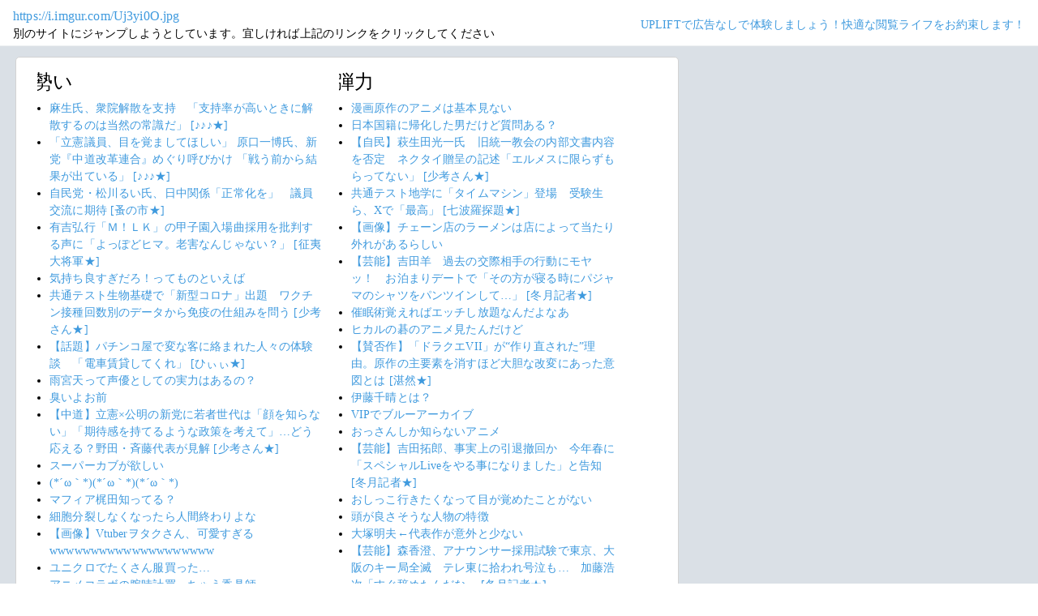

--- FILE ---
content_type: text/html; charset=shift_jis
request_url: https://jump.5ch.net/?https://i.imgur.com/Uj3yi0O.jpg
body_size: 6702
content:

 <!DOCTYPE html>
<html lang="ja">
<head>
<!--<script type="text/javascript" charset="UTF-8" src="//j.microad.net/js/compass.js" onload="new microadCompass.AdInitializer().initialize();" async></script>-->
<!-- Google tag (gtag.js) -->
<script async src="https://www.googletagmanager.com/gtag/js?id=G-7NQT8916KZ"></script>
<script>
  window.dataLayer = window.dataLayer || [];
  function gtag(){dataLayer.push(arguments);}
  gtag("js", new Date());

  gtag("config", "G-7NQT8916KZ");
</script>
<meta charset="shift_jis">
<META http-equiv=Content-Type content="text/html; charset=shift_jis">
<title>Jump@5ch</title>
<link rel="stylesheet" href="https://5ch.net/css/css/font-awesome.min.css">
<link href="https://5ch.net/vendor/bootstrap/css/bootstrap.min.css" rel="stylesheet">
<link href="https://5ch.net/css/5ch.css" rel="stylesheet">
<script src="https://cdn.browsiprod.com/bootstrap/bootstrap.js" id="browsi-tag" data-pubKey="loki" data-siteKey="gochannel" async></script>
<style>
    
    body {
        color: black !important;
        font-family: ArialMT, "Hiragino Kaku Gothic ProN", "繝偵Λ繧ｮ繝手ｧ偵ざ ProN W3" !important;
        letter-spacing: .01em;
        font-size: .9em;
    }

    #top-ads, #bottom-ads {
        background-color: #fff;
        margin: 20px;
    }

    @media (min-width: 1200px){
        .container {
          max-width: 97%;
          padding-right: 0;
          padding-left: 0;
        }

    }

    @media (min-width: 992px){
        .container {
            max-width: 97%;
        }

    }

    @media (max-width: 1111px) {


        #top-ads {
            margin-top: 60px;
        }  
    }

    @media (max-width: 991px) {
        .container {
            max-width: 97%;
        }



        #top-ads {
            margin-top: 65px;
        }  
      
    }

    @media (max-width: 840px) {


        #top-ads {
            margin-top: 70px;
        }  
    }

    @media screen and (max-width: 720px) {


        #top-ads {
            margin-top: 110px;
        }  
    }

    @media screen and (max-width: 600px) {


        .url-redirect, .warning-text{
            width: 83%!important;
            
        }    

        #top-ads {
            margin-top: 130px;
        }  
    }

    @media screen and (max-width: 480px) {


        .url-redirect, .warning-text{
            width: 83%!important;
            
        }


        #top-ads {
            margin-top: 140px;
        }

    }

    @media (min-width: 768px){
        .col-md-3 {
            max-width: unset;
        }
    }

    .url-redirect{
        font-size: 1.1em;
        word-wrap: break-word;
    }

    .warning-text{
        word-wrap: break-word;
    }

    .card-body {
      /*padding: 0;*/
      padding:.62rem .8rem
    }

    .card {
        /*background-color: unset!important;*/
        border: unset!important;
        height:700px;
        /*position: absolute;*/
    }

    .post-item-box ul, .threads ul {
        list-style: disc;
    }

    .post-item-box {
      padding: 0px 40px 20px 40px!important;
      display: flex;
    }

    .post-item-box .h4, .post-item-box h4 {
      font-size: 1.5rem;
      margin-left: -20px;
      margin-top: 30px;
    }

    div#stick-bottom-ads {
        position: fixed;
        width: 50%;
        bottom: 10px;
    } 


    footer#footer-area{
        border-top: 1px solid #dae0e6;
    }

    .footer-text{
        width:100%;text-align:center;color:green;
    }




</style>
</head>
<body class="ch5-body ">
    <nav class="navbar navbar-expand-lg navbar-dark bg-light fixed-top">
        <div class="container">

            <div class="">
                <div class="url-redirect">
                    <a rel="noopener noreferrer nofollow" href="https://i.imgur.com/Uj3yi0O.jpg">https://i.imgur.com/Uj3yi0O.jpg</a>
                </div>
                <div class="warning-text">
                    別のサイトにジャンプしようとしています。宜しければ上記のリンクをクリックしてください
                </div>
            </div>

            

            <div class="collapses navbar-collapses" id="navbarResponsive">
                
                <ul class="navbar-nav ml-auto">
                <li class="nav-item">
                    <div class="right_header_links">
                        <a href="https://uplift.5ch.net/" target="_blank">UPLIFTで広告なしで体験しましょう！快適な閲覧ライフをお約束します！</a>
                    </div>
                </li>
                </ul>
            </div>

        </div>
    </nav>


    



    <div id="main-content-box">
        <div class="container">
            <div class="row">

                <div class="col-lg-8">
                    <div class="post-item-box">
                            <div style='overflow-x:hidden;max-width:48%;float:left;margin-right: 35px;padding-left:15px;margin-top: -14px;margin-left: -14px;'><h4>勢い</h4><ul class="threads"><li class="thread"><a href="https://asahi.5ch.net/test/read.cgi/newsplus/1768738208/l50">麻生氏、衆院解散を支持　「支持率が高いときに解散するのは当然の常識だ」  [♪♪♪★]</a></li><li class="thread"><a href="https://asahi.5ch.net/test/read.cgi/newsplus/1768738393/l50">「立憲議員、目を覚ましてほしい」 原口一博氏、新党『中道改革連合』めぐり呼びかけ 「戦う前から結果が出ている」  [♪♪♪★]</a></li><li class="thread"><a href="https://asahi.5ch.net/test/read.cgi/newsplus/1768744635/l50">自民党・松川るい氏、日中関係「正常化を」　議員交流に期待  [蚤の市★]</a></li><li class="thread"><a href="https://hayabusa9.5ch.net/test/read.cgi/mnewsplus/1768740840/l50">有吉弘行「Ｍ！ＬＫ」の甲子園入場曲採用を批判する声に「よっぽどヒマ。老害なんじゃない？」  [征夷大将軍★]</a></li><li class="thread"><a href="https://mi.5ch.net/test/read.cgi/news4vip/1768745457/l50">気持ち良すぎだろ！ってものといえば </a></li><li class="thread"><a href="https://asahi.5ch.net/test/read.cgi/newsplus/1768745889/l50">共通テスト生物基礎で「新型コロナ」出題　ワクチン接種回数別のデータから免疫の仕組みを問う  [少考さん★]</a></li><li class="thread"><a href="https://asahi.5ch.net/test/read.cgi/newsplus/1768742542/l50">【話題】パチンコ屋で変な客に絡まれた人々の体験談　「電車賃貸してくれ」  [ひぃぃ★]</a></li><li class="thread"><a href="https://mi.5ch.net/test/read.cgi/news4vip/1768745725/l50">雨宮天って声優としての実力はあるの？ </a></li><li class="thread"><a href="https://mi.5ch.net/test/read.cgi/news4vip/1768745833/l50">臭いよお前 </a></li><li class="thread"><a href="https://asahi.5ch.net/test/read.cgi/newsplus/1768744844/l50">【中道】立憲×公明の新党に若者世代は「顔を知らない」「期待感を持てるような政策を考えて」…どう応える？野田・斉藤代表が見解  [少考さん★]</a></li><li class="thread"><a href="https://mi.5ch.net/test/read.cgi/news4vip/1768745598/l50">スーパーカブが欲しい </a></li><li class="thread"><a href="https://mi.5ch.net/test/read.cgi/news4vip/1768745688/l50">(*´ω｀*)(*´ω｀*)(*´ω｀*) </a></li><li class="thread"><a href="https://mi.5ch.net/test/read.cgi/news4vip/1768745742/l50">マフィア梶田知ってる？ </a></li><li class="thread"><a href="https://mi.5ch.net/test/read.cgi/news4vip/1768745375/l50">細胞分裂しなくなったら人間終わりよな </a></li><li class="thread"><a href="https://mi.5ch.net/test/read.cgi/news4vip/1768744608/l50">【画像】Vtuberヲタクさん、可愛すぎるwwwwwwwwwwwwwwwwwwww </a></li><li class="thread"><a href="https://mi.5ch.net/test/read.cgi/news4vip/1768745244/l50">ユニクロでたくさん服買った… </a></li><li class="thread"><a href="https://mi.5ch.net/test/read.cgi/news4vip/1768745297/l50">アニメコラボの腕時計買っちゃう香具師 </a></li><li class="thread"><a href="https://hayabusa9.5ch.net/test/read.cgi/mnewsplus/1768734748/l50">元フジ渡邊渚、ノロウイルス感染を明かす  [Ailuropoda melanoleuca★]</a></li><li class="thread"><a href="https://hayabusa9.5ch.net/test/read.cgi/mnewsplus/1768742950/l50">【芸能】岡田准一　グレイシー柔術筋の昨年世界大会銀メダリストに僅少差で惜敗　欧州最大柔術大会初戦　  [冬月記者★]</a></li><li class="thread"><a href="https://mi.5ch.net/test/read.cgi/news4vip/1768745759/l50">馬鹿「生卵を食べるのは日本人だけらしい」 俺「アイスクリーム」 </a></li><li class="thread"><a href="https://mi.5ch.net/test/read.cgi/news4vip/1768744932/l50">デブ男、スレンダー女子に現実を思い知らされる </a></li><li class="thread"><a href="https://asahi.5ch.net/test/read.cgi/newsplus/1768743172/l50">立民・原口氏「中道」に合流せず　次期衆院選には立候補する意向、新党立ち上げ模索か  [少考さん★]</a></li><li class="thread"><a href="https://hayabusa9.5ch.net/test/read.cgi/mnewsplus/1768724390/l50">阿川佐和子「ジャイアンが怖いから何も言えないって…」米ベネズエラ攻撃巡り沈黙することに私見  [muffin★]</a></li><li class="thread"><a href="https://hayabusa9.5ch.net/test/read.cgi/mnewsplus/1768740358/l50">【サッカー】サウジ開催なのに…Ｕ―２３アジア杯４強に西アジア勢ゼロ　準決勝は日本―韓国、中国―ベトナムの組み合わせ  [久太郎★]</a></li><li class="thread"><a href="https://asahi.5ch.net/test/read.cgi/newsplus/1768745432/l50">【中道】「当然合憲」公明・西田氏、安保関連法巡り「新党は賛同する人が参加」　立民は違憲掲げる  [少考さん★]</a></li><li class="thread"><a href="https://mi.5ch.net/test/read.cgi/news4vip/1768744311/l50">【至急】除霊のやり方頼む </a></li><li class="thread"><a href="https://asahi.5ch.net/test/read.cgi/newsplus/1768719647/l50">トランプ米政権、紛争解決の新国際機関の設置を検討、構想を発表 「初代議長はトランプ氏、トランプ氏に全権を委ねる」  [Hitzeschleier★]</a></li><li class="thread"><a href="https://mi.5ch.net/test/read.cgi/news4vip/1768745331/l50">上の階の糞デブ死ね死ね死ね死ね死ね死ね死ね死ね死ね死ね死ね死ね死ね死ね死ね死ね死ね死ね死ね死ね死ね死ね死ね死ね死ね死ね死ね死ね </a></li><li class="thread"><a href="https://mi.5ch.net/test/read.cgi/news4vip/1768745309/l50">ごめんなんだけどパチンコが良くてカジノがダメな理由って何？ </a></li><li class="thread"><a href="https://mi.5ch.net/test/read.cgi/news4vip/1768745621/l50">お前らって友達いる？ </a></li><li class="thread"><a href="https://mi.5ch.net/test/read.cgi/news4vip/1768745072/l50">僕の声がキモいかどうか判断して </a></li><li class="thread"><a href="https://hayabusa9.5ch.net/test/read.cgi/mnewsplus/1768743471/l50">【テレビ】日曜劇場『リブート』  衝撃展開の連続に視聴者騒然 「情報量多すぎ」「津田さん一瞬で…」「ヒット作の予感」  [冬月記者★]</a></li><li class="thread"><a href="https://mi.5ch.net/test/read.cgi/news4vip/1768743098/l50">JCが全レス </a></li><li class="thread"><a href="https://asahi.5ch.net/test/read.cgi/newsplus/1768743833/l50">共産、衆院選候補３４人追加…いずれも新人  [少考さん★]</a></li><li class="thread"><a href="https://mi.5ch.net/test/read.cgi/news4vip/1768743484/l50">お前らの免許の色は？ </a></li><li class="thread"><a href="https://mi.5ch.net/test/read.cgi/news4vip/1768744871/l50">お酒が飲めなくなってきた。。。 </a></li><li class="thread"><a href="https://asahi.5ch.net/test/read.cgi/newsplus/1768742865/l50">【自民】萩生田光一氏　旧統一教会の内部文書内容を否定　ネクタイ贈呈の記述「エルメスに限らずもらってない」  [少考さん★]</a></li><li class="thread"><a href="https://mi.5ch.net/test/read.cgi/news4vip/1768742443/l50">漫画原作のアニメは基本見ない </a></li><li class="thread"><a href="https://mi.5ch.net/test/read.cgi/news4vip/1768744683/l50">オナホとバイブとエネマグラどれ買えばいい？ </a></li><li class="thread"><a href="https://mi.5ch.net/test/read.cgi/news4vip/1768740228/l50">日本国籍に帰化した男だけど質問ある？ </a></li><li class="thread"><a href="https://mi.5ch.net/test/read.cgi/news4vip/1768745791/l50">職場のぶすだしえろくもない女上司とやりたい </a></li></ul></div><div style='overflow-x:hidden;max-width:48%;float:left;margin-right: 35px;padding-left:15px;margin-top: -14px;margin-left: -14px;'><h4>弾力</h4><ul class="threads"><li class="thread"><a href="https://mi.5ch.net/test/read.cgi/news4vip/1768742443/l50">漫画原作のアニメは基本見ない </a></li><li class="thread"><a href="https://mi.5ch.net/test/read.cgi/news4vip/1768740228/l50">日本国籍に帰化した男だけど質問ある？ </a></li><li class="thread"><a href="https://asahi.5ch.net/test/read.cgi/newsplus/1768742865/l50">【自民】萩生田光一氏　旧統一教会の内部文書内容を否定　ネクタイ贈呈の記述「エルメスに限らずもらってない」  [少考さん★]</a></li><li class="thread"><a href="https://asahi.5ch.net/test/read.cgi/newsplus/1768733858/l50">共通テスト地学に「タイムマシン」登場　受験生ら、Xで「最高」  [七波羅探題★]</a></li><li class="thread"><a href="https://mi.5ch.net/test/read.cgi/news4vip/1768745642/l50">【画像】チェーン店のラーメンは店によって当たり外れがあるらしい </a></li><li class="thread"><a href="https://hayabusa9.5ch.net/test/read.cgi/mnewsplus/1768727144/l50">【芸能】吉田羊　過去の交際相手の行動にモヤッ！　お泊まりデートで「その方が寝る時にパジャマのシャツをパンツインして…」  [冬月記者★]</a></li><li class="thread"><a href="https://mi.5ch.net/test/read.cgi/news4vip/1768745145/l50">催眠術覚えればエッチし放題なんだよなあ </a></li><li class="thread"><a href="https://mi.5ch.net/test/read.cgi/news4vip/1768745013/l50">ヒカルの碁のアニメ見たんだけど </a></li><li class="thread"><a href="https://hayabusa9.5ch.net/test/read.cgi/mnewsplus/1768698149/l50">【賛否作】「ドラクエVII」が“作り直された”理由。原作の主要素を消すほど大胆な改変にあった意図とは  [湛然★]</a></li><li class="thread"><a href="https://mi.5ch.net/test/read.cgi/news4vip/1768745537/l50">伊藤千晴とは？ </a></li><li class="thread"><a href="https://mi.5ch.net/test/read.cgi/news4vip/1768719463/l50">VIPでブルーアーカイブ </a></li><li class="thread"><a href="https://mi.5ch.net/test/read.cgi/news4vip/1768735881/l50">おっさんしか知らないアニメ </a></li><li class="thread"><a href="https://hayabusa9.5ch.net/test/read.cgi/mnewsplus/1768728833/l50">【芸能】吉田拓郎、事実上の引退撤回か　今年春に「スペシャルLiveをやる事になりました」と告知  [冬月記者★]</a></li><li class="thread"><a href="https://mi.5ch.net/test/read.cgi/news4vip/1768744230/l50">おしっこ行きたくなって目が覚めたことがない </a></li><li class="thread"><a href="https://mi.5ch.net/test/read.cgi/news4vip/1768742778/l50">頭が良さそうな人物の特徴 </a></li><li class="thread"><a href="https://mi.5ch.net/test/read.cgi/news4vip/1768743915/l50">大塚明夫←代表作が意外と少ない </a></li><li class="thread"><a href="https://hayabusa9.5ch.net/test/read.cgi/mnewsplus/1768717535/l50">【芸能】森香澄、アナウンサー採用試験で東京、大阪のキー局全滅　テレ東に拾われ号泣も…　加藤浩次「すぐ辞めたんだな」  [冬月記者★]</a></li><li class="thread"><a href="https://mi.5ch.net/test/read.cgi/news4vip/1768744682/l50">【悲報】アラサー独身男性ボクくん、土日ひたすらベッドの上でVIPしただけ… </a></li><li class="thread"><a href="https://asahi.5ch.net/test/read.cgi/newsplus/1768719984/l50">「職員は休日出勤」　選管悲鳴　短期決戦の衆院選、準備に追われ  [ぐれ★]</a></li><li class="thread"><a href="https://mi.5ch.net/test/read.cgi/news4vip/1768745554/l50">こち亀で下町情緒だとかノスタルジーだとか言ってるのを見ると、ほんとの田舎は日本扱いされてないって思うよね </a></li><li class="thread"><a href="https://tanuki.5ch.net/test/read.cgi/livebase/1768684085/l50">とらせん </a></li><li class="thread"><a href="https://hayabusa9.5ch.net/test/read.cgi/mnewsplus/1768739494/l50">【歌手】テイラー・スウィフト、婚約者NFLトラビス・ケルシーとの結婚計画を一部保留  [鉄チーズ烏★]</a></li><li class="thread"><a href="https://hayabusa9.5ch.net/test/read.cgi/mnewsplus/1768692797/l50">【テレビ】“宮沢りえの大ファン”だった伊藤英明、『サンタフェ』発売知りショック「そのまま家に帰りました」  [湛然★]</a></li><li class="thread"><a href="https://mi.5ch.net/test/read.cgi/news4vip/1768742391/l50">最近のイジメ(暴行)の動画って、よく頭蹴飛ばしてるけど </a></li><li class="thread"><a href="https://mi.5ch.net/test/read.cgi/news4vip/1768713686/l50">VIPでウマ娘 </a></li><li class="thread"><a href="https://mi.5ch.net/test/read.cgi/news4vip/1768745305/l50">ぺこーら大号泣ｗｗｗｗｗｗｗｗｗｗｗｗｗｗｗｗｗｗｗｗｗｗｗｗｗｗｗｗｗｗｗｗｗｗｗｗｗｗｗｗ </a></li><li class="thread"><a href="https://mi.5ch.net/test/read.cgi/news4vip/1768744809/l50">女のヒーローものが好き </a></li><li class="thread"><a href="https://hayabusa9.5ch.net/test/read.cgi/mnewsplus/1768720316/l50">【芸能】神田伯山、またしても客席で携帯が鳴る　あれだけ注意したのに…「他のお客様に申し訳ない。残念だ」  [冬月記者★]</a></li><li class="thread"><a href="https://mi.5ch.net/test/read.cgi/news4vip/1768744762/l50">プリンセッション・オーケストラの追加戦士がずっと仲間になろうとしなくてイライラする件 </a></li><li class="thread"><a href="https://mi.5ch.net/test/read.cgi/news4vip/1768743830/l50">けつ毛ボーボーだと嬉しい有名人は? </a></li><li class="thread"><a href="https://mi.5ch.net/test/read.cgi/news4vip/1768741642/l50">エロゲ１本やるのでオススメしてくれ </a></li><li class="thread"><a href="https://hayabusa9.5ch.net/test/read.cgi/mnewsplus/1768732909/l50">浜松市に計画の県営野球場　鈴木知事「野球場単体というよりも複合的な集客力のある施設に」  [尺アジ★]</a></li><li class="thread"><a href="https://asahi.5ch.net/test/read.cgi/newsplus/1768705390/l50">【国民/中道】「協力関係なくなり、プラスではない」立民・野田代表、国民民主に苦言  [煮卵★]</a></li><li class="thread"><a href="https://mi.5ch.net/test/read.cgi/news4vip/1768744071/l50">泥酔するまで酒飲んだ俺が格ゲープレイして勝てない相手って障害者じゃん？ </a></li><li class="thread"><a href="https://asahi.5ch.net/test/read.cgi/newsplus/1768703271/l50">【（・(ｪ)・）】「クマ用防護服」急ピッチで開発進む　ベアクローによる「致命傷」からパトロールする人間の身を守るには  [ぐれ★]</a></li><li class="thread"><a href="https://mi.5ch.net/test/read.cgi/news4vip/1768744847/l50">フリーwiifiから身元絶対にバレずに書き込む方法ってない？？？ </a></li><li class="thread"><a href="https://mi.5ch.net/test/read.cgi/news4vip/1768743688/l50">チ。読んだんだがラウファウなんで生きてんの？ </a></li><li class="thread"><a href="https://mi.5ch.net/test/read.cgi/news4vip/1768744566/l50">主人公おまえら「そのワクチンを返せ！それがないと幼馴染ヒロインがソンビに!?」ラスボス俺「これは分析して量産すべきだ」←どう返す？ </a></li><li class="thread"><a href="https://asahi.5ch.net/test/read.cgi/newsplus/1768697080/l50">衆院選出馬の立憲都議、新党名称に「若者に『オジサンっぽい』と言われショックでした」  [尺アジ★]</a></li><li class="thread"><a href="https://mi.5ch.net/test/read.cgi/news4vip/1768742501/l50">明日横浜に遊びに行く </a></li><li class="thread"><a href="https://mi.5ch.net/test/read.cgi/news4vip/1768743820/l50">洗濯物 干すのダルい… </a></li></ul></div>
                     </div>
                </div>

                

            </div>
        </div>
    </div>


    

    

    <footer class="py-5 bg-light" id="footer-area">
        <div class="container">
            <p class="m-0 text-center text-dark content">
                <div class="footer-text"><strong>Cipher Simian ★</strong></div>
            </p>
        </div>
    </footer>

    <script src="https://5ch.net/vendor/jquery/jquery.min.js"></script>
    <script src="https://5ch.net/vendor/bootstrap/js/bootstrap.bundle.min.js"></script>

<!--<script type="text/javascript" charset="UTF-8" src="//j.microad.net/js/compass.js" onload="new microadCompass.AdInitializer().initialize();"></script>-->
<script defer src="https://static.cloudflareinsights.com/beacon.min.js/vcd15cbe7772f49c399c6a5babf22c1241717689176015" integrity="sha512-ZpsOmlRQV6y907TI0dKBHq9Md29nnaEIPlkf84rnaERnq6zvWvPUqr2ft8M1aS28oN72PdrCzSjY4U6VaAw1EQ==" data-cf-beacon='{"version":"2024.11.0","token":"e4c5c0d5c04c433485715e1034f8da46","r":1,"server_timing":{"name":{"cfCacheStatus":true,"cfEdge":true,"cfExtPri":true,"cfL4":true,"cfOrigin":true,"cfSpeedBrain":true},"location_startswith":null}}' crossorigin="anonymous"></script>
</body>
</html>

        